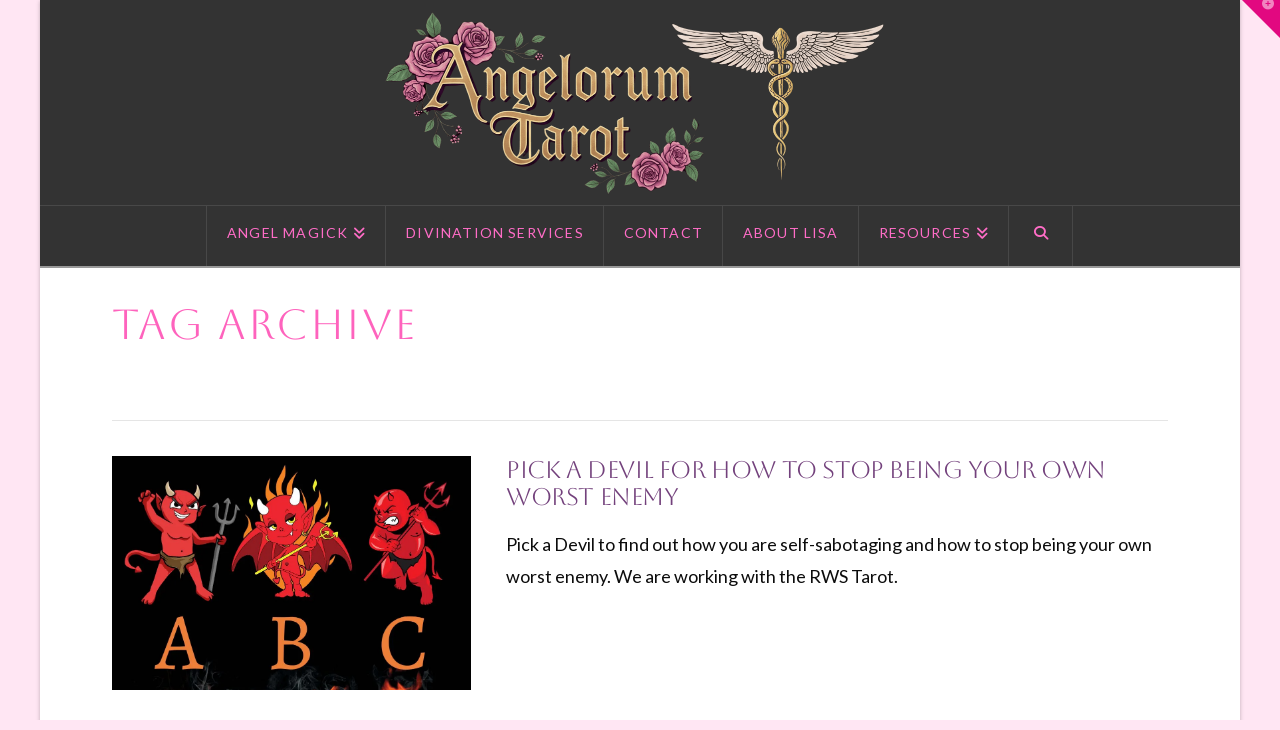

--- FILE ---
content_type: text/html; charset=utf-8
request_url: https://www.google.com/recaptcha/api2/aframe
body_size: 267
content:
<!DOCTYPE HTML><html><head><meta http-equiv="content-type" content="text/html; charset=UTF-8"></head><body><script nonce="_bXHBDm32hhGy6Q8HuaCSA">/** Anti-fraud and anti-abuse applications only. See google.com/recaptcha */ try{var clients={'sodar':'https://pagead2.googlesyndication.com/pagead/sodar?'};window.addEventListener("message",function(a){try{if(a.source===window.parent){var b=JSON.parse(a.data);var c=clients[b['id']];if(c){var d=document.createElement('img');d.src=c+b['params']+'&rc='+(localStorage.getItem("rc::a")?sessionStorage.getItem("rc::b"):"");window.document.body.appendChild(d);sessionStorage.setItem("rc::e",parseInt(sessionStorage.getItem("rc::e")||0)+1);localStorage.setItem("rc::h",'1768755832677');}}}catch(b){}});window.parent.postMessage("_grecaptcha_ready", "*");}catch(b){}</script></body></html>

--- FILE ---
content_type: application/javascript; charset=utf-8
request_url: https://fundingchoicesmessages.google.com/f/AGSKWxVohGFMXR5v49lEuGsDnb_oDw57UvItPZZLRsASk7E2dbsvgUVPxK4y5q73jXD1rpsnKjWJ6vNLuGZElebEq0Bm_QjQEVnHvRAW6AxvXtb4eZ2r9wlCgaIUN7LysTZDi4KLGHianh4ptUI-zUbQrRjV576_H2lNTuMgTY1OSJ5jnhHbuvP81YCP1Y_5/_/gafsads?/dfpsearchads./adengage2./adlinks2.=dynamicads&
body_size: -1291
content:
window['375322e3-12de-4491-bfff-e5432f416c75'] = true;